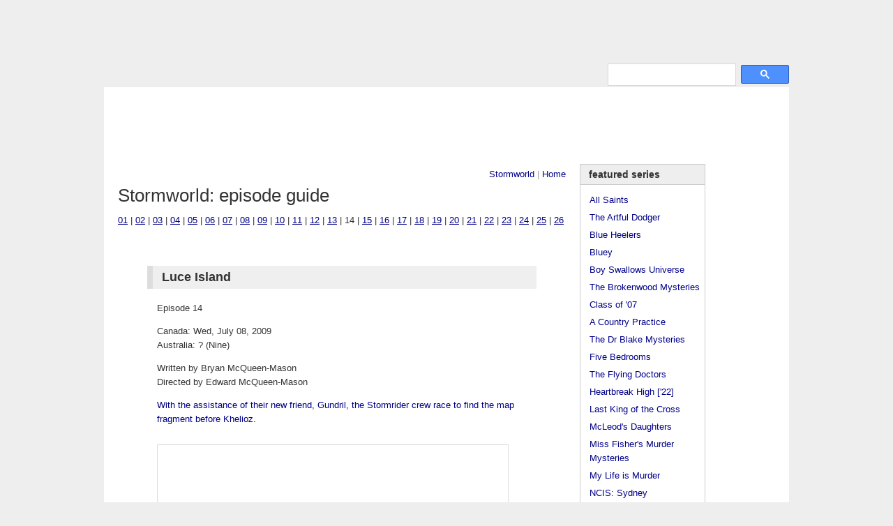

--- FILE ---
content_type: text/html
request_url: http://www.australiantelevision.net/stormworld/episodes/14.html
body_size: 5292
content:
<!DOCTYPE html PUBLIC "-//W3C//DTD XHTML 1.0 Transitional//EN"
 "http://www.w3.org/TR/xhtml1/DTD/xhtml1-transitional.dtd">
<html xmlns="http://www.w3.org/1999/xhtml" xml:lang="en" lang="en">
<head>
<title>Australian Television: Stormworld: episode guide</title>

<meta name="keywords" content="Stormworld, television, australia, canada" />
<meta name="description" content="A site for Australian television shows. Episode guides, cast info, themes, links, etc" />
<meta http-equiv="Content-Language" content="en" />
<meta http-equiv="Content-Type" content="text/html; charset=iso-8859-1" />
<meta http-equiv="imagetoolbar" content="no" />
<link rel="shortcut icon" href="/favicon.ico" />

<link media="screen" rel="stylesheet" type="text/css" href="../../includes/style.css" />
<script type="text/javascript" src="../../includes/global.js"></script>


</head>

<body id="atia">



<!--BEGINNING OF NAVIGATION INCLUDE-->
<table id="frame" width="100%" border="0" cellspacing="0" cellpadding="0">
<tr><td colspan="3" id="header">
<h1><a href="http://www.australiantelevision.net/"><span id="oztia">australian</span><span id="nztia"></span> television information archive</a></h1>
<!--<img style="float:right; padding-bottom:20px" src="/media/21years.png" height="62" width="180" alt="1998 - 2019" title="est. Oct 30, 1998" />-->
</td></tr>
<tr><td colspan="1" id="navigation">
<div  id="menu">
<ul id="navlist">
<li><a href="/list.html">TV Series</a></li>
<li><a href="/awards/awards.html">Awards</a></li>
<li><a href="/links/actors.html">Links</a></li>
<li><a href="/about.html">Site Info</a></li>
<li><a href="/contact.html">Contact</a></li>
<li><a href="/merchandise/index.html">DVDs</a></li>
</ul>
</div>

</td>
<td id="search" colspan="2">
<!--SEARCH-->
<div id="topsearch">
<script>
  (function() {
    var cx = 'partner-pub-5798380076461484:egza61-ul0h';
    var gcse = document.createElement('script');
    gcse.type = 'text/javascript';
    gcse.async = true;
    gcse.src = 'https://cse.google.com/cse.js?cx=' + cx;
    var s = document.getElementsByTagName('script')[0];
    s.parentNode.insertBefore(gcse, s);
  })();
</script>
<gcse:searchbox-only></gcse:searchbox-only>
</div>
<!--END SEARCH-->

</td></tr>
<tr><td colspan="3" id="leaderboard">

<script async src="//pagead2.googlesyndication.com/pagead/js/adsbygoogle.js"></script>
<!-- Large leaderboard -->
<ins class="adsbygoogle"
     style="display:inline-block;width:970px;height:90px"
     data-ad-client="ca-pub-5798380076461484"
     data-ad-slot="2590763868"></ins>
<script>
(adsbygoogle = window.adsbygoogle || []).push({});
</script>

</td></tr>
<tr><td rowspan="3" valign="top" id="content">
<!--END OF NAVIGATION INCLUDE-->






<div class="nav"><a href="../index.html">Stormworld</a> | <a href="../../index.html">Home</a></div>

<div class="top">

<h2 class="head">Stormworld: episode guide</h2>

<div class="sub">
<a href="01.html">01</a> | <a href="02.html">02</a> | <a href="03.html">03</a> | <a href="04.html">04</a> | <a href="05.html">05</a> | <a href="06.html">06</a> | <a href="07.html">07</a> | <a href="08.html">08</a> | <a href="09.html">09</a> | <a href="10.html">10</a> | <a href="11.html">11</a> | <a href="12.html">12</a> | <a href="13.html">13</a> | 14 | <a href="15.html">15</a> | <a href="16.html">16</a> | <a href="17.html">17</a> | <a href="18.html">18</a> | <a href="19.html">19</a> | <a href="20.html">20</a> | <a href="21.html">21</a> | <a href="22.html">22</a> | <a href="23.html">23</a> | <a href="24.html">24</a> | <a href="25.html">25</a> | <a href="26.html">26</a>
</div>

<hr />
</div>



<div class="abc">
<h3>Luce Island</h3>
<p>Episode 14</p>
<p>Canada: Wed, July 08, 2009<br />
Australia: ? (Nine)</p>
<p>Written by Bryan McQueen-Mason<br />
Directed by Edward McQueen-Mason</p>
<p class="sum">With the assistance of their new friend, Gundril, the Stormrider crew race to find the map fragment before Khelioz.</p>

<img id="stormworld" src="../../media/stormworld/guide/114.jpg" width="500" height="270" alt="" />

<p class="sum">Jason, Flees and Lee are searching Luce Island for the map when Lee falls into a hidden cave and knocks himself out. Flees collects the anchor rope from the Stormrider and they climb down to him. After making sure Lee is OK, they realise the cave is someone's home.   Scattered around the cave are objects with markings similar to the medallion Flees found and gave to Luce. They start to climb out the cave. As Lee peers out of the opening, he's startled by Gundril, the island's sole inhabitant.  He falls back. Flees climbs out and approaches Gundril, offering Luce's medallion as a token of peace.</p>
<p class="sum">At the Settlement, Hintor, worried about the threat of the Drogue, sends Makyn and Llargh to scout the Drogue Camp. On Luce Island, the kids tell Gundril why they are there. She takes them to where she found the objects with the markings &#8212; a submerged shipwreck swarming with fangeels. The kids distract the fangeels and Jason dives in. The wreck is littered with debris and Jason is drawn to an ornate box where he finds the map on a thin sheet of metal. He doesn't notice aMother Fangeel which attacks and bites him. Jason drops the map, paralysed.  Gundril dives in, spears the Mother Fangeel and pulls the unconscious Jason to shore.</p>
<p class="sum">At sea, Gol Hati and Tor Sulta are about to salvage a Vortex dump when they spot the Valligat heading in the other direction. Gol Hati is suspicious and they go to investigate. The Arkoddians, Hilss and Apssed, never having met the Drogue, are immediately on guard. Gol Hati asks Khelioz who his new friends are. Khelioz points out that his new friends are armed. Gol Hati assesses the situation and leaves with Tor Sulta. The Arkoddians question Khelioz about the Drogue but he is not forthcoming.</p>
<p class="sum">On Luce Island, Jason is in a bad way. Lee despairs while Flees helps Gundril make a poultice for Jason's wound. At Drogue Camp, Tor Sulta complains they missed the Vortex's salvage only to gain the 'knowledge' that other inhabitants on Stormworld are armed. Hardly a "win". Gol Hati takes this as a formal challenge and accepts. While the Drogue head out to watch the challenge, Makyn and Llargh take the opportunity to search the Drogue Camp.</p>
<p class="sum">In the desert, Gol Hati and Tor Sulta embark on their challenge. Eventually, Tor Sulta gives in.  Gol Hati tells the other Drogue to meet them at the Camp &#8212; she and Tor Sulta will continue to walk and "talk out their differences". When Gol Hati returns to the Drogue Camp alone, Gar Lindi suspects foul play. Back at the Settlement, Makyn and Llargh report their findings to Hintor. He wants to launch an attack, but they believe it would fail. Hintor isn't happy with their bleak view of his plans. He doubts Makyn's support and privately chastises him.</p>
<p class="sum">On Luce Island, Jason is revived and tells them where the map is. Khelioz overhears. He and Apssed head for the wreck, leaving Hilss to guard the kids. Hilss is distracted when Apssed starts firing at the fangeels surrounding the wreck and the kids take the opportunity to overpower him. At the wreck all the fangeels are stunned and Khelioz dives into the water. The kids rush up and Lee dives in after Khelioz. The race is on for the map. Khelioz gets there first but Lee snatches it out of his hand. Triumphant, Lee wades ashore. But when he brings it out of the water, the map disintegrates to dust.</p>
</div>






<!--END OF CONTENT and START OF SIDEBAR INCLUDE-->

</td><!--CONTENT-->
<td valign="top" id="sidebar">
<div class="list">
<dl>
<dt>Featured Series</dt>
<dd><a href="/as/allsaints.html">All Saints</a></dd>
<dd><a href="/the-artful-dodger/">The Artful Dodger</a></dd>
<dd><a href="/bh/blueheelers.html">Blue Heelers</a></dd>
<dd><a href="/bluey/">Bluey</a></dd>
<dd><a href="/boy-swallows-universe">Boy Swallows Universe</a></dd>
<dd><a href="/newzealand/brokenwood-mysteries/">The Brokenwood Mysteries</a>
<dd><a href="/class-of-07/">Class of '07</a></dd>
<dd><a href="/acp/acp.html">A Country Practice</a></dd>
<dd><a href="/doctor-blake-mysteries/">The Dr Blake Mysteries</a></dd>
<dd><a href="/five-bedrooms/">Five Bedrooms</a></dd>
<dd><a href="/flyingdoctors/">The Flying Doctors</a></dd>
<dd><a href="/heartbreak-high/">Heartbreak High ['22]</a></dd>
<dd><a href="/last-king-of-the-cross/">Last King of the Cross</a></dd>
<dd><a href="/mcleod/mcleod.html">McLeod's Daughters</a></dd>
<dd><a href="/miss-fishers-murder-mysteries/">Miss Fisher's Murder Mysteries</a></dd>
<dd><a href="/my-life-is-murder/">My Life is Murder</a></dd>
<dd><a href="/ncis-sydney/">NCIS: Sydney</a></dd>
<dd><a href="/the-office/">The Office</a></dd>
<dd><a href="/offspring/">Offspring</a></dd>
<dd><a href="/packedtotherafters/">Packed To The Rafters</a></dd>
<dd><a href="/a-place-to-call-home/">A Place To Call Home</a></dd>
<dd><a href="/return-to-paradise/">Return to Paradise</a></dd>
<dd><a href="/royal-flying-doctor-service/">Royal Flying Doctor Service</a></dd>
<dd><a href="/satisfaction/">Satisfaction</a></dd>
<dd><a href="/ten-pound-poms/">Ten Pound Poms</a></dd>
<dd><a href="/territory/">Territory</a></dd>
<dd><a href="/thank-god-youre-here/">Thank God You're Here</a></dd>
<dd><a href="/thou-shalt-not-steal/">Thou Shalt Not Steal</a></dd>
<dd><a href="/the-tourist/">The Tourist</a></dd>
<dd><a href="/the-twelve/">The Twelve</a></dd>
<dd><a href="/upright/">Upright</a></dd>
<dd><a href="/underbelly/">Underbelly</a></dd>
<dd><a href="/wentworth/">Wentworth</a></dd>
<dd><a href="/wolf-like-me/">Wolf Like Me</a></dd>



<dt>Miscellaneous</dt>
<dd><a href="/list.html">TV Series</a></dd>
<dd><a href="/telemovies/telemovies.html">Telemovies &amp; miniseries</a></dd>
<dd><a href="/inproduction.html">In production</a></dd>
<dd><a href="/awards/awards.html">Industry Awards</a></dd>

<dt>Links</dt>
<dd><a href="/links/industry.html">Industry sites</a></dd>
<dd><a href="/links/actors.html">Actors and actresses</a></dd>
<dd><a href="/links/other.html">Australian TV sites</a></dd>

<dt>Site Info</dt>
<dd><a href="/about.html">About</a></dd>
<dd><a href="/faq.html">FAQ</a></dd>
<dd><a href="/updates.html">Update history</a></dd>
<dd><a href="/viewing.html">My viewing</a></dd>
<dd><a href="/privacy.html">Privacy Policy</a> </dd>


</dl>
</div><!--list-->
</td>

<td valign="top" id="sky">
<script async src="//pagead2.googlesyndication.com/pagead/js/adsbygoogle.js"></script>
<!-- 120Sky -->
<ins class="adsbygoogle"
     style="display:inline-block;width:120px;height:600px"
     data-ad-client="ca-pub-5798380076461484"
     data-ad-slot="7781740662"></ins>
<script>
(adsbygoogle = window.adsbygoogle || []).push({});
</script>
</td></tr>


<tr><td colspan="2" id="rect" valign="top" style="margin-top: 1em;">

<div class="mrad">

<script async src="//pagead2.googlesyndication.com/pagead/js/adsbygoogle.js"></script>
<!-- 300x600 Wide Sky -->
<ins class="adsbygoogle"
     style="display:inline-block;width:300px;height:600px"
     data-ad-client="ca-pub-5798380076461484"
     data-ad-slot="4279919865"></ins>
<script>
(adsbygoogle = window.adsbygoogle || []).push({});
</script>

</div>


</td></tr>
<!--END OF SIDEBAR INCLUDE-->



<tr><td id="fill1"><br /></td><td id="fill2"><br /></td></tr>

<tr><td colspan="3" id="footer">
<!-- google_ad_section_end --> 


<!--begin footer include-->
Australian Television Information Archive <a href="http://www.australiantelevision.net">&lt;www.australiantelevision.net&gt;</a><br />
Website, original content and design &copy; 1998-2026 T. Zuk, All Rights Reserved<br />

<script language =" JavaScript" type ="text/javascript">
var now = new Date();
var then = new Date("October 30, 1998");
var gap =  now.getTime() - then.getTime();
gap = Math.floor(gap / (1000 * 60 * 60 * 24));
document.write(gap);
document.write(" days online.");
</script>

<span id="counter">
<!-- Start of StatCounter Code -->
<script type="text/javascript">
var sc_project=178399; 
var sc_invisible=1; 
var sc_security=""; 
</script>

<script type="text/javascript"
src="http://www.statcounter.com/counter/counter_xhtml.js"></script><noscript>
<div class="statcounter"><a title="free hit counter" class="statcounter" href="http://statcounter.com/free_hit_counter.html"><img class="statcounter"
src="http://c.statcounter.com/178399/0//1/" alt="free hit counter" /></a></div></noscript>
<!-- End of StatCounter Code -->

</span>
<script src="http://www.google-analytics.com/urchin.js" type="text/javascript">
</script>
<script type="text/javascript">
_uacct = "UA-346898-1";
urchinTracker();
</script>
<!--end footer include-->



</td></tr><!--END OF FOOTER-->


</table><!--END LAYOUT TABLE-->

</body>
</html>

--- FILE ---
content_type: text/html; charset=utf-8
request_url: https://www.google.com/recaptcha/api2/aframe
body_size: 115
content:
<!DOCTYPE HTML><html><head><meta http-equiv="content-type" content="text/html; charset=UTF-8"></head><body><script nonce="7DRKdvOzcNffXOYt62MpoQ">/** Anti-fraud and anti-abuse applications only. See google.com/recaptcha */ try{var clients={'sodar':'https://pagead2.googlesyndication.com/pagead/sodar?'};window.addEventListener("message",function(a){try{if(a.source===window.parent){var b=JSON.parse(a.data);var c=clients[b['id']];if(c){var d=document.createElement('img');d.src=c+b['params']+'&rc='+(localStorage.getItem("rc::a")?sessionStorage.getItem("rc::b"):"");window.document.body.appendChild(d);sessionStorage.setItem("rc::e",parseInt(sessionStorage.getItem("rc::e")||0)+1);localStorage.setItem("rc::h",'1768624335145');}}}catch(b){}});window.parent.postMessage("_grecaptcha_ready", "*");}catch(b){}</script></body></html>